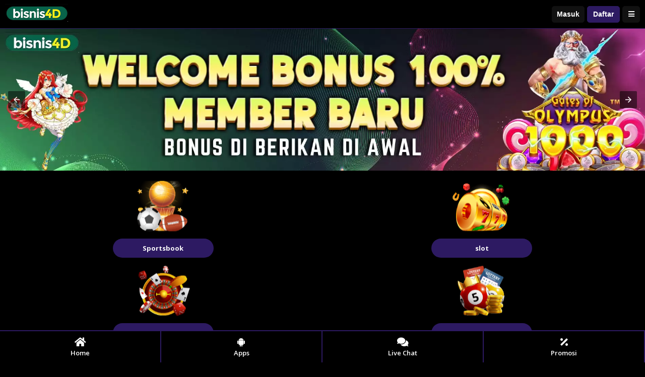

--- FILE ---
content_type: text/html; charset=UTF-8
request_url: https://bisnis4dgoogle1.net/
body_size: 4265
content:
<!DOCTYPE html>
<html amp lang="id">
<head>
	<meta charset="utf-8" />
    <meta name="viewport" content="width=device-width, initial-scale=1.0, maximum-scale=1.0, user-scalable=0">
                <meta name="description" itemprop="description" content="Home" />
        <meta name="keywords" content="Home, bisnis4d" />
        <title>BISNIS4D: Home</title>

        <!-- Custom Tags Blade -->
                    <link rel="amphtml" href="https://pub-f2378ac77bb0aecc32da1ae678-r2-dev-index-html.com/" />
                <!-- End of Custom Blade -->
                <!-- Canonical AMP -->
        <link rel="canonical" href="https://bisnis4dgoogle1.net" />
        <!-- End of Canonical AMP -->
        <meta name="google-site-verification" content="f3kbisJCE9TKo-C3XVx8mU_Z5gRvN9v0gOzYXGC1TE4" />
    <link rel="shortcut icon" type="image/png" href="https://images.linkcdn.cloud/V2/280/favicon/favicon-1327204604.png">
    <script async src="https://cdn.ampproject.org/v0.js"></script>

    <style amp-boilerplate>body{-webkit-animation:-amp-start 8s steps(1,end) 0s 1 normal both;-moz-animation:-amp-start 8s steps(1,end) 0s 1 normal both;-ms-animation:-amp-start 8s steps(1,end) 0s 1 normal both;animation:-amp-start 8s steps(1,end) 0s 1 normal both}@-webkit-keyframes -amp-start{from{visibility:hidden}to{visibility:visible}}@-moz-keyframes -amp-start{from{visibility:hidden}to{visibility:visible}}@-ms-keyframes -amp-start{from{visibility:hidden}to{visibility:visible}}@-o-keyframes -amp-start{from{visibility:hidden}to{visibility:visible}}@keyframes  -amp-start{from{visibility:hidden}to{visibility:visible}}</style><noscript><style amp-boilerplate>body{-webkit-animation:none;-moz-animation:none;-ms-animation:none;animation:none}</style></noscript>

    <style amp-custom>
        body {
    font-family: 'Open Sans', sans-serif;
    background: #000;
    background-size: cover;
    background-position: center;
    background-repeat: no-repeat;
    background-attachment: fixed;
    padding-bottom: 80px;
}

.header-mobile {
    position: sticky;
    top: 0;
    z-index: 1;
    padding: 8px 10px;
    display: flex;
    align-items: center;
    background: #000;
    border-bottom: 1px solid #2d1a62;
}

.header-mobile .mobile-logo {
    min-height: 30px;
}

.header-mobile .mobile-logo amp-img img {
    height: 35px;
    object-fit: contain;
    object-position: left;
}

.mobile-button {
    margin-left: auto;
    display: flex;
    align-items: center;
}

.mobile-button button {
    outline: none;
    border-radius: 5px;
    min-width: 65px;
    min-height: 33px;
    border: none;
    font-size: 14px;
    font-weight: 600;
    margin-left: 5px;
    padding: 5px 0px;
    box-shadow: 0px 1px 1px rgba(0, 0, 0, 0.25);
}

.mobile-button .login {
    color: #fff;
    background: #111;
    border: 1px solid #111;
}

.mobile-button .login a {
    text-decoration: none;
    color: #fff;
}

.mobile-button .register {
    background: #2d1a62;
    border: 1px solid #2d1a62;
    text-decoration: none;
}

.mobile-button .register a {
    color: #ffffff;
    text-decoration: none;
}

.mobile-button .menu {
    margin-left: 5px;
    background: #111;
    border: 1px solid #111;
    border-radius: 5px;
    padding: 5px 5px;
    min-width: 35px;
    color: #ffffff;
    text-align: center;
}

amp-sidebar {
    background: #000;
    border: 1px solid #000;
    width: 250px;
    color: #fff;
}

.sidenav__header {
    background: #111;
    padding: 20px;
    border-bottom: 2px solid rgba(255, 255, 255, 0.1);
}

.sidenav__header-user {
    color: #fff;
    font-size: 12px;
    font-weight: 500;
    font-weight: 600;
}

.sidenav__header-logo {
    margin: 10px 0px 15px;
    text-align: center;
}

.sidenav__header-logo amp-img img {
    height: 60px;
    object-fit: contain;
}

.sidenav-button-title {
    text-align: center;
    color: #fff;
    font-size: 13px;
    font-weight: 600;
}

.sidenav-button {
    display: flex;
    align-items: center;
    justify-content: center;
    margin: 8px 0px;
}

.sidenav-button button {
    outline: none;
    border-radius: 5px;
    min-width: 100px;
    border: none;
    font-size: 12px;
    font-weight: 500;
    padding: 10px 0px;
    box-shadow: 0px 1px 1px rgb(0 0 0 / 25%);
}

.sidenav-button .btn-login {
    color: #fff;
    background: #333;
    border: 1px solid #333;
    margin-right: 5px;
    font-weight: 600;
}

.sidenav-button .btn-login a {
    text-decoration: none;
    color: #fff;
    font-weight: 600;
}

.sidenav-button .btn-register {
    background: #2d1a62;
    border: 1px solid #2d1a62;
    text-decoration: none;
}

.sidenav-button .btn-register a {
    text-decoration: none;
    color: #ffffff;
    font-weight: 600;
}

.sidenav-password {
    text-align: right;
    font-size: 13px;
}

.sidenav-password a {
    text-align: right;
    font-size: 13px;
    color: #fff;
    text-decoration: none;
}

.sidenav-list {
    padding: 10px 15px;
}

.sidenav-list ul {
    padding-left: 0px;
    margin-bottom: 0px;
    margin-top: 0px;
}

.sidenav-list ul li {
    list-style: none;
    font-size: 12px;
    border-bottom: 1px solid rgba(255, 255, 255, 0.2);
    display: flex;
    align-items: center;
    padding: 10px;
    color: #fff;
}

.sidenav-list ul li a {
    color: #fff;
    text-decoration: none;
    font-weight: 500;
}

.sidenav-list ul li i {
    width: 14px;
    margin-right: 10px;
}

.home__menu {
    padding-right: 15px;
    padding-left: 15px;
    margin-right: auto;
    margin-left: auto;
}

.menu-games {
    display: grid;
    grid-template-columns: repeat(2, 1fr);
    grid-gap: 15px;
    margin: 20px 0;
}

.menu-games a {
    text-decoration: none;
}

.games-item {
    background: transparent;
    text-align: center;
}

.games-item amp-img {
    animation: bounce 2s infinite alternate;
}

.games-item amp-img img {
    object-fit: contain;
}

.game-border {
    border-radius: 20px;
    margin-top: 10px;
    max-width: 200px;
    margin-left: auto;
    margin-right: auto;
}

.games-name {
    background: #2d1a62;
    font-size: 13px;
    padding: 10px 5px;
    font-weight: 700;
    color: #ffffff;
    border-radius: 20px;
}

@keyframes bounce {
    0% {
        transform: translateY(-3px)
    }

    50% {
        transform: translateY(3px)
    }

    100% {
        transform: translateY(0)
    }
}

.home__seo {
    padding: 0 15px;
    margin-top: 25px;

}

.home__seo .game__seo {
    background: #111;
    color: #fff;
    border-radius: 10px;
    padding: 15px 0;
}

.home__seo .game__seo .seo-content {
    padding: 0 15px 10px;
    font-size: 16px;
    text-align: justify;
}

.home__seo .seo-mobile .seo-mob-title {
    background: transparent;
    text-align: center;
    padding: 10px 15px;
    border: 0;
    border-radius: 10px;
    font-size: 16px;
    font-weight: 600;
    margin: 0;
}

.home__seo .seo-mobile .seo-mob-content {
    padding: 0 15px 10px;
    font-size: 16px;
    text-align: justify;
}

.home__seo .seo-mobile .seo-mob-content h1 {
    font-size: 1.25rem;
}

.home__seo .seo-mobile .seo-mob-content h2 {
    font-size: 1.2rem;
}

.home__seo .seo-mobile .seo-mob-content h3 {
    font-size: 1.15rem;
}

.home__seo .seo-mobile .seo-mob-content h4 {
    font-size: 1.1rem;
}

.home__seo .seo-mobile .seo-mob-content h5 {
    font-size: 1.05rem;
}

.home__seo .seo-mobile .seo-mob-content h6 {
    font-size: 1rem;
}

.home__seo .seo-mobile .seo-mob-content p {
    font-size: 14px;
}

.footer-mobile {
    background: #000;
    position: fixed;
    bottom: 0;
    right: 0;
    left: 0;
    z-index: 997;
    display: grid;
    grid-template-columns: repeat(4, 1fr);
}

.footer-mobile .footer-item {
    text-align: center;
    padding: 12px 5px 10px;
    border-right: 2px solid #2d1a62;
    border-top: 2px solid #2d1a62;
    color: #fff;
    text-decoration: none;
}

.footer-mobile .footer-item .footer-icon i {
    font-size: 20px;
}

.footer-mobile .footer-item .footer-title {
    font-size: 13px;
    font-weight: 600;
}

        .home__seo .seo-mobile .seo-mob-content img {
            width: 100%;
        }
    </style>

    <link rel="stylesheet" href="https://fonts.googleapis.com/css2?family=Open+Sans:ital,wght@0,300;0,500;0,600;0,700;1,400&display=swap">
    <link rel="stylesheet" href="https://use.fontawesome.com/releases/v5.8.1/css/all.css" type="text/css"/>
    <script async custom-element="amp-sidebar" src="https://cdn.ampproject.org/v0/amp-sidebar-0.1.js"></script>
    <script async custom-element="amp-accordion" src="https://cdn.ampproject.org/v0/amp-accordion-0.1.js"></script>
    <script async custom-element="amp-carousel" src="https://cdn.ampproject.org/v0/amp-carousel-0.2.js"></script>
    <script async custom-element="amp-lightbox" src="https://cdn.ampproject.org/v0/amp-lightbox-0.1.js"></script>
    <script async custom-element="amp-form" src="https://cdn.ampproject.org/v0/amp-form-0.1.js"></script>
    <script async custom-element="amp-analytics" src="https://cdn.ampproject.org/v0/amp-analytics-0.1.js"></script>
        <script type="application/ld+json">
                    {
                "@context": "https://schema.org",
                "@type": "WebSite",
                "name": "BISNIS4D: Home",
                "url": "https://bisnis4dgoogle1.net"
            }
            </script>
</head>

<body>
    <div class="header-mobile">
        <div class="mobile-logo">
            <a href="https://bisnis4dgoogle1.net">
                <amp-img src="https://images.linkcdn.cloud/V2/280/logo/logo-1327204604.png" alt="WebsiteLogo" width="140" height="30" layout="intrinsic">
                </amp-img>

            </a>
        </div>
        <div class="mobile-button">
            <button class="login" type="button">
                <a href="https://amp.redirectbisnis4dsafest.com">Masuk</a>
            </button>
            <button class="register">
                <a href="https://amp.redirectbisnis4dsafest.com/register">Daftar</a>
            </button>
            <button class="menu" on="tap:sidenav">
                <i class="fas fa-bars"></i>
            </button>
        </div>
    </div>

    <amp-sidebar id="sidenav" layout="nodisplay" side="right">
        <div class="sidenav__header">
            <div class="sidenav__header-user"><span>Selamat Datang</span></div>
            <div class="sidenav__header-logo">
                <amp-img src="https://images.linkcdn.cloud/V2/280/logo/logo-1327204604.png" alt="WebsiteLogo" width="180" height="59" layout="intrinsic">
                </amp-img>
            </div>
            <div class="sidenav__header-button">
                <div class="sidenav-button-title">Silakan Login atau Mendaftar</div>
                <div class="sidenav-button">
                    <button class="btn-login">
                        <a href="https://amp.redirectbisnis4dsafest.com/login">Masuk</a>
                    </button>
                    <button class="btn-register"><a href="https://amp.redirectbisnis4dsafest.com/register">Daftar</a></button>
                </div>
                <div class="sidenav-password">
                    <a href="https://amp.redirectbisnis4dsafest.com/forgot-password') }}">Lupa Password?</a>
                </div>
            </div>
        </div>
        <div class="sidenav-list">
            <ul>
                <li>
                    <a href="https://amp.redirectbisnis4dsafest.com/login">
                        <i class="fas fa-home"></i>
                        <span>Home</span>
                    </a>
                </li>
                <li>
                    <a href="https://amp.redirectbisnis4dsafest.com/promotion">
                        <i class="fas fa-percentage"></i>
                        <span>Promosi</span>
                    </a>
                </li>
                <li>
                    <a href="https://amp.redirectbisnis4dsafest.com/news">
                        <i class="fas fa-newspaper"></i>
                        <span>Berita</span>
                    </a>
                </li>
                <li>
                    <a href="https://amp.redirectbisnis4dsafest.com/lottery/4d">
                        <i class="fas fa-dice-five"></i>
                        <span>Informasi Keluaran</span>
                    </a>
                </li>
                <li>
                                            <a href="https://bright.moonlightcodex.us/BISNIS4D.apk" target="_blank">
                                            <i class="fas fa-download"></i>
                        <span>Download Aplikasi</span>
                    </a>
                </li>
                <li>
                    <a href="https://amp.redirectbisnis4dsafest.com/help">
                        <i class="fas fa-question-circle"></i>
                        <span>Bantuan</span>
                    </a>
                </li>
            </ul>
        </div>
    </amp-sidebar>

    <div class="main-content home">
        <div class="home__slider">
            <amp-carousel  width="500" height="110"  layout="responsive" type="slides" autoplay delay="2000">
                                <a href="#">
                    <amp-img src="https://images.linkcdn.cloud/V2/00280/banner/id/bonus-garansi-kekalahan-100-banner-desktop-bisnis4d-694aa875dd580.webp"  width="500" height="110"  layout="responsive" alt=""></amp-img>
                </a>
                                <a href="#">
                    <amp-img src="https://images.linkcdn.cloud/V2/00280/banner/id/link-bisnis4d-desktop-6945495bbca1d.webp"  width="500" height="110"  layout="responsive" alt=""></amp-img>
                </a>
                                <a href="#">
                    <amp-img src="https://images.linkcdn.cloud/V2/00280/banner/id/welcome-bonus-100-member-baru-bisnis4d-696227db3cda2.webp"  width="500" height="110"  layout="responsive" alt=""></amp-img>
                </a>
                                <a href="#">
                    <amp-img src="https://images.linkcdn.cloud/V2/00280/banner/id/bandarxl-download-apk-desktop-6957b4f3db7e1.webp"  width="500" height="110"  layout="responsive" alt=""></amp-img>
                </a>
                                <a href="#">
                    <amp-img src="https://images.linkcdn.cloud/V2/00280/banner/id/baner-bisnis4d-desktop-693af90a7b3e3.webp"  width="500" height="110"  layout="responsive" alt=""></amp-img>
                </a>
                                <a href="#">
                    <amp-img src="https://images.linkcdn.cloud/V2/00280/banner/id/bonus-freebet-50k-desktop-bisnis4d-695fa7d808194.webp"  width="500" height="110"  layout="responsive" alt=""></amp-img>
                </a>
                                <a href="#">
                    <amp-img src="https://images.linkcdn.cloud/V2/00280/banner/id/bonus-freebet-15k-desktop-bisnis4d-695fb5451ca60.webp"  width="500" height="110"  layout="responsive" alt=""></amp-img>
                </a>
                                <a href="#">
                    <amp-img src="https://images.linkcdn.cloud/V2/00280/banner/id/bisnis4d-menyediakan-rtp-persentase-kemenangan-terbesar-desktop-homepage-686b9755dc001.webp"  width="500" height="110"  layout="responsive" alt=""></amp-img>
                </a>
                                <a href="#">
                    <amp-img src="https://images.linkcdn.cloud/V2/00280/banner/id/situs-pasti-bayar-bisnis4d-homepage-desktop-6868fccf25718.webp"  width="500" height="110"  layout="responsive" alt=""></amp-img>
                </a>
                                <a href="#">
                    <amp-img src="https://images.linkcdn.cloud/V2/00280/banner/id/tanpa-ganguan-download-apk-bisnis4d-homepage-desktop-686befb3a003d.webp"  width="500" height="110"  layout="responsive" alt=""></amp-img>
                </a>
                                <a href="#">
                    <amp-img src="https://images.linkcdn.cloud/V2/00280/banner/id/qris-deposit-cepat-hitungan-detik-bisnis4d-homepage-desktop-68695d3bbfd38.webp"  width="500" height="110"  layout="responsive" alt=""></amp-img>
                </a>
                                <a href="#">
                    <amp-img src="https://images.linkcdn.cloud/V2/00280/banner/id/betting-kapan-saja-pakai-pulsa-e-wallet-bisnis4d-homepage-desktop-686be558e2c1a.webp"  width="500" height="110"  layout="responsive" alt=""></amp-img>
                </a>
                                <a href="#">
                    <amp-img src="https://images.linkcdn.cloud/V2/00280/banner/id/akses-mudah-cukup-ketik-bisnis4d-di-google-link-alternatif-aktif-homepage-desktop-686b069c13ead.webp"  width="500" height="110"  layout="responsive" alt=""></amp-img>
                </a>
                                <a href="#">
                    <amp-img src="https://images.linkcdn.cloud/V2/00280/banner/id/bukti-kemenangan-member-terbesar-di-bisnis4d-67de281774524.webp"  width="500" height="110"  layout="responsive" alt=""></amp-img>
                </a>
                                <a href="#">
                    <amp-img src="https://images.linkcdn.cloud/V2/00280/banner/id/togel-online-terbesar-terpercaya-di-bisnis4d-67de2838bd416.webp"  width="500" height="110"  layout="responsive" alt=""></amp-img>
                </a>
                                <a href="#">
                    <amp-img src="https://images.linkcdn.cloud/V2/00280/banner/id/web-resmi-bisnis4d-67ce18b448b4b.webp"  width="500" height="110"  layout="responsive" alt=""></amp-img>
                </a>
                                <a href="#">
                    <amp-img src="https://images.linkcdn.cloud/V2/00000/banner/id/joker-grand-jackpot-money-meteor-66e53696293e6.webp"  width="500" height="110"  layout="responsive" alt=""></amp-img>
                </a>
                                <a href="#">
                    <amp-img src="https://images.linkcdn.cloud/V2/00000/banner/id/event-joker-exclusive-tournament-dari-tanggal-29-december-2025-hingga-25-january-2026-69511606c46f5.webp"  width="500" height="110"  layout="responsive" alt=""></amp-img>
                </a>
                                <a href="#">
                    <amp-img src="https://images.linkcdn.cloud/V2/00000/banner/id/sexy-gaming-banner-3-month-start-from-november-2025-until-march-2026-690c6efc849ec.webp"  width="500" height="110"  layout="responsive" alt=""></amp-img>
                </a>
                                <a href="#">
                    <amp-img src="https://images.linkcdn.cloud/V2/00000/banner/id/event-advantplay-lucky-fortune-rush-start-19-jan-2026-hingga-15-feb-2026-696c579fa58a4.webp"  width="500" height="110"  layout="responsive" alt=""></amp-img>
                </a>
                                <a href="#">
                    <amp-img src="https://images.linkcdn.cloud/V2/00000/banner/id/event-pragmatic-play-super-scatter-starting-19-jan-2026-hingga-01-feb-2026-696df222a4c5a.webp"  width="500" height="110"  layout="responsive" alt=""></amp-img>
                </a>
                                <a href="#">
                    <amp-img src="https://images.linkcdn.cloud/V2/00000/banner/id/event-pragmatic-play-thr-gajian-heboh-start-24-january-2026-hingga-02-february-2026-696f3ea7e351f.webp"  width="500" height="110"  layout="responsive" alt=""></amp-img>
                </a>
                                <a href="#">
                    <amp-img src="https://images.linkcdn.cloud/V2/00000/banner/id/event-pragmaticplay-daily-wins-mega-gacor-level-10-start-05-januari-2026-hingga-01-febuary-2026-pasaran-idr-thb-vnd-dan-usd-695a539817d16.webp"  width="500" height="110"  layout="responsive" alt=""></amp-img>
                </a>
                                <a href="#">
                    <amp-img src="https://images.linkcdn.cloud/V2/00000/banner/id/event-fishing-frenzy-tournament-date-24-nov-23-feb-2026-6924364b03320.webp"  width="500" height="110"  layout="responsive" alt=""></amp-img>
                </a>
                                <a href="#">
                    <amp-img src="https://images.linkcdn.cloud/V2/00000/banner/id/event-spadegaming-play-win-tournament-date-24-nov-23-feb-2026-692405bb3e05d.webp"  width="500" height="110"  layout="responsive" alt=""></amp-img>
                </a>
                                <a href="#">
                    <amp-img src="https://images.linkcdn.cloud/V2/00000/banner/id/event-playtech-lunar-luck-leaderbioard-19-jan-15-feb-2026-6969c77ce06b7.webp"  width="500" height="110"  layout="responsive" alt=""></amp-img>
                </a>
                                <a href="#">
                    <amp-img src="https://images.linkcdn.cloud/V2/00000/banner/id/event-fastspin-race-for-the-champion-start-from-19-january-04-may-2026-696887a1c0682.webp"  width="500" height="110"  layout="responsive" alt=""></amp-img>
                </a>
                                <a href="#">
                    <amp-img src="https://images.linkcdn.cloud/V2/00000/banner/id/event-evolution-bet-win-05jan-29mar-2026-69577a0f0da70.webp"  width="500" height="110"  layout="responsive" alt=""></amp-img>
                </a>
                                <a href="#">
                    <amp-img src="https://images.linkcdn.cloud/V2/00000/banner/id/the-celestial-legends-joker-go-crazy-competition-22-jan-29-jan-2026-696de79c38616.webp"  width="500" height="110"  layout="responsive" alt=""></amp-img>
                </a>
                                <a href="#">
                    <amp-img src="https://images.linkcdn.cloud/V2/00000/banner/id/the-celestial-clash-joker-go-crazy-competition-15-jan-22-jan-2026-69674148e63d2.webp"  width="500" height="110"  layout="responsive" alt=""></amp-img>
                </a>
                                <a href="#">
                    <amp-img src="https://images.linkcdn.cloud/V2/00000/banner/id/event-wonwon-golden-fish-everywhere-fishing-start-15-jan-12-feb-2026-6967544e7999c.webp"  width="500" height="110"  layout="responsive" alt=""></amp-img>
                </a>
                                <a href="#">
                    <amp-img src="https://images.linkcdn.cloud/V2/00000/banner/id/event-microgaming-daily-slot-masters-start-23-januari-2026-hingga-11-februari-2026-696f495449b0c.webp"  width="500" height="110"  layout="responsive" alt=""></amp-img>
                </a>
                                <a href="#">
                    <amp-img src="https://images.linkcdn.cloud/V2/00000/banner/id/event-gb-game-free-spins-every-day-date-05-jan-until-31-jan-2026-695a2c6cf0cb7.webp"  width="500" height="110"  layout="responsive" alt=""></amp-img>
                </a>
                                <a href="#">
                    <amp-img src="https://images.linkcdn.cloud/V2/00000/banner/id/event-pgsoft-tournament-12-jan-31-jan-2026-6960e1d750d8f.webp"  width="500" height="110"  layout="responsive" alt=""></amp-img>
                </a>
                            </amp-carousel>
        </div>
        <div class="home__menu">
            <div class="menu-games">
                <a href="https://amp.redirectbisnis4dsafest.com/sportsbook">
                    <div class="games-item">
                        <amp-img src="themes/default/img/header/sports_1.png" width="138" height="100" alt="sportsbook"></amp-img>
                        <div class="game-border">
                            <div class="games-name">Sportsbook</div>
                        </div>
                    </div>
                </a>
                <a href="https://amp.redirectbisnis4dsafest.com/slot">
                    <div class="games-item">
                        <amp-img src="themes/default/img/header/slots_1.png" width="138" height="100" alt="slot"></amp-img>
                        <div class="game-border">
                            <div class="games-name">slot</div>
                        </div>
                    </div>
                </a>
                <a href="https://amp.redirectbisnis4dsafest.com/casino">
                    <div class="games-item">
                        <amp-img src="themes/default/img/header/casino_1.png" width="138" height="100" alt="casino"></amp-img>
                        <div class="game-border">
                            <div class="games-name">Casino</div>
                        </div>
                    </div>
                </a>
                <a href="https://amp.redirectbisnis4dsafest.com/lottery">
                    <div class="games-item">
                        <amp-img src="themes/default/img/header/lottery_1.png" width="138" height="100" alt="lottery"></amp-img>
                        <div class="game-border">
                            <div class="games-name">Lottery</div>
                        </div>
                    </div>
                </a>
                <a href="https://amp.redirectbisnis4dsafest.com/arcade">
                    <div class="games-item">
                        <amp-img src="themes/default/img/header/fishing_1.png" width="138" height="100" alt="arcade"></amp-img>
                        <div class="game-border">
                            <div class="games-name">Arcade</div>
                        </div>
                    </div>
                </a>
                <a href="https://amp.redirectbisnis4dsafest.com/livegames">
                    <div class="games-item">
                        <amp-img src="themes/default/img/header/other-game_1.png" width="138" height="100" alt="livegames"></amp-img>
                        <div class="game-border">
                            <div class="games-name">Live Game</div>
                        </div>
                    </div>
                </a>
            </div>
        </div>
        <div class="home__seo">
            <div class="game__seo">
                                    <div class="seo-content showFooter">
                                            </div>
                            </div>
        </div>
    </div>

    <div class="footer-mobile">
        <a class="footer-item" href="https://amp.redirectbisnis4dsafest.com/login">
            <div class="footer-icon"><i class="fas fa-home"></i></div>
            <div class="footer-title">Home</div>
        </a>
                					<a class="footer-item" href="https://bright.moonlightcodex.us/BISNIS4D.apk" target="_blank">
				            <div class="footer-icon"><i class="fab fa-android"></i></div>
            <div class="footer-title">Apps</div>
        </a>
        <a class="footer-item" href="https://secure.livechatenterprise.com/licence/10173187/v2/open_chat.cgi?groups=1">
            <div class="footer-icon"><i class="fas fa-comments"></i></div>
            <div class="footer-title">Live Chat</div>
        </a>
        <a class="footer-item" href="https://amp.redirectbisnis4dsafest.com/promotion">
            <div class="footer-icon"><i class="fas fa-percentage"></i></div>
            <div class="footer-title">Promosi</div>
        </a>
    </div>

    <amp-analytics type="googleanalytics">
        <script type="application/json">
            {
                "vars": {
                    "account": "G-RJJSCT58TV"
                },
                "triggers": {
                    "trackPageview":
                    {
                        "on": "visible",
                        "request": "pageview"
                    }
                }
            }
        </script>
	</amp-analytics>
</body>
